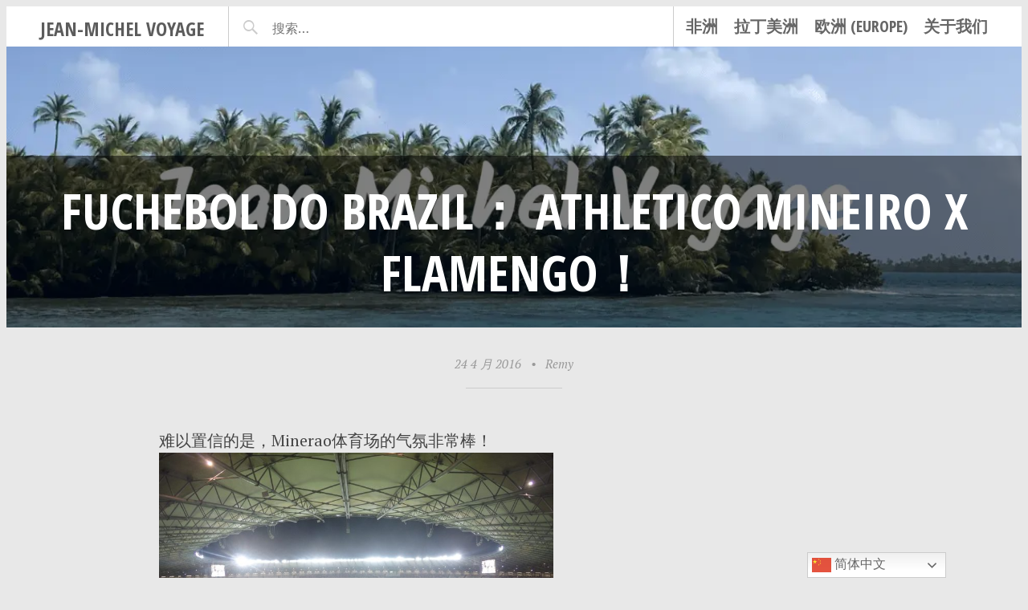

--- FILE ---
content_type: text/html; charset=utf-8
request_url: https://www.google.com/recaptcha/api2/aframe
body_size: 267
content:
<!DOCTYPE HTML><html><head><meta http-equiv="content-type" content="text/html; charset=UTF-8"></head><body><script nonce="ZdmdeW3gfc9qN6VCDUShqw">/** Anti-fraud and anti-abuse applications only. See google.com/recaptcha */ try{var clients={'sodar':'https://pagead2.googlesyndication.com/pagead/sodar?'};window.addEventListener("message",function(a){try{if(a.source===window.parent){var b=JSON.parse(a.data);var c=clients[b['id']];if(c){var d=document.createElement('img');d.src=c+b['params']+'&rc='+(localStorage.getItem("rc::a")?sessionStorage.getItem("rc::b"):"");window.document.body.appendChild(d);sessionStorage.setItem("rc::e",parseInt(sessionStorage.getItem("rc::e")||0)+1);localStorage.setItem("rc::h",'1769051813459');}}}catch(b){}});window.parent.postMessage("_grecaptcha_ready", "*");}catch(b){}</script></body></html>